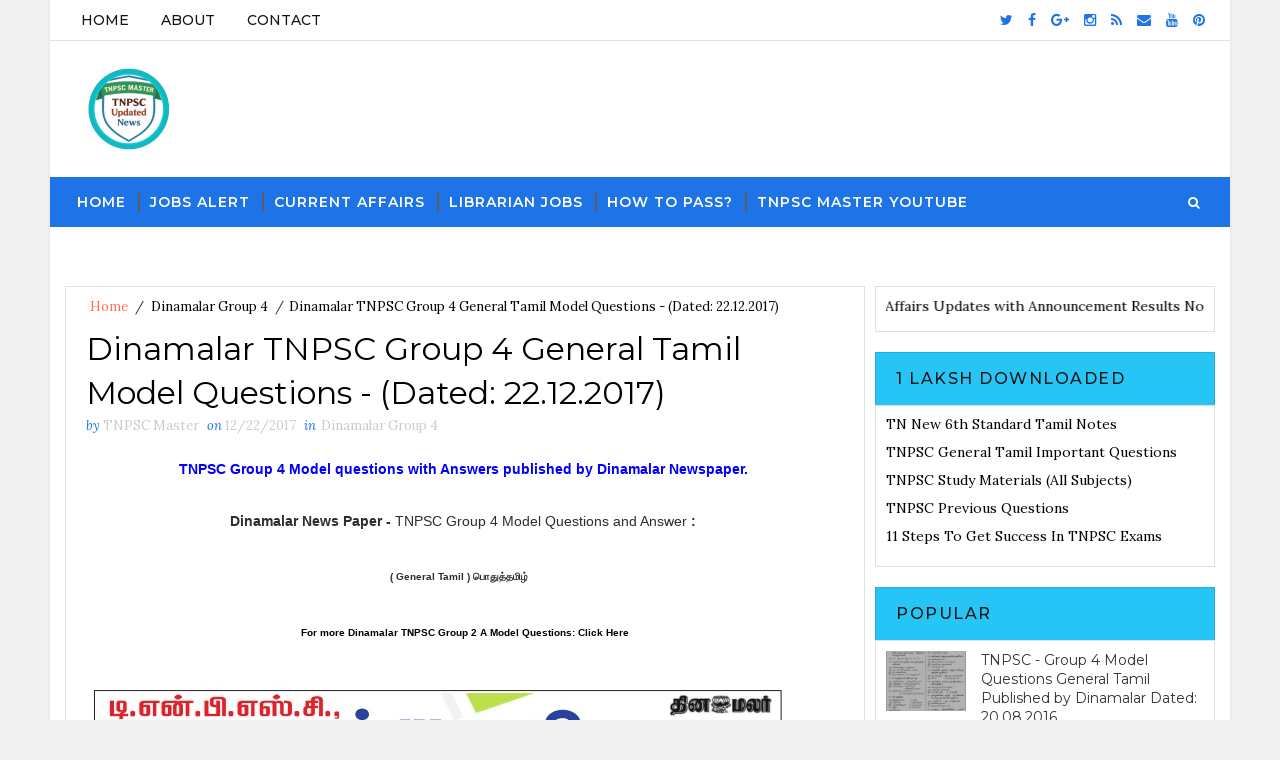

--- FILE ---
content_type: text/html; charset=utf-8
request_url: https://www.google.com/recaptcha/api2/aframe
body_size: 269
content:
<!DOCTYPE HTML><html><head><meta http-equiv="content-type" content="text/html; charset=UTF-8"></head><body><script nonce="Bt8954xwm9V-H26KDUKCEQ">/** Anti-fraud and anti-abuse applications only. See google.com/recaptcha */ try{var clients={'sodar':'https://pagead2.googlesyndication.com/pagead/sodar?'};window.addEventListener("message",function(a){try{if(a.source===window.parent){var b=JSON.parse(a.data);var c=clients[b['id']];if(c){var d=document.createElement('img');d.src=c+b['params']+'&rc='+(localStorage.getItem("rc::a")?sessionStorage.getItem("rc::b"):"");window.document.body.appendChild(d);sessionStorage.setItem("rc::e",parseInt(sessionStorage.getItem("rc::e")||0)+1);localStorage.setItem("rc::h",'1768677887507');}}}catch(b){}});window.parent.postMessage("_grecaptcha_ready", "*");}catch(b){}</script></body></html>

--- FILE ---
content_type: text/javascript; charset=UTF-8
request_url: https://www.tnpscmaster.com/feeds/posts/default/-/Dinamalar%20Group%204?alt=json-in-script&max-results=4&callback=jQuery1110008931799126739493_1768677884364&_=1768677884365
body_size: 4774
content:
// API callback
jQuery1110008931799126739493_1768677884364({"version":"1.0","encoding":"UTF-8","feed":{"xmlns":"http://www.w3.org/2005/Atom","xmlns$openSearch":"http://a9.com/-/spec/opensearchrss/1.0/","xmlns$blogger":"http://schemas.google.com/blogger/2008","xmlns$georss":"http://www.georss.org/georss","xmlns$gd":"http://schemas.google.com/g/2005","xmlns$thr":"http://purl.org/syndication/thread/1.0","id":{"$t":"tag:blogger.com,1999:blog-6447007351754139293"},"updated":{"$t":"2026-01-17T06:28:34.018+05:30"},"category":[{"term":"Jobs Alert"},{"term":"TNPSC"},{"term":"General Knowledge"},{"term":"Current Affairs"},{"term":"General Studies"},{"term":"Tamilnadu Jobs"},{"term":"Group IV"},{"term":"State Govt. Jobs."},{"term":"Dinamani News"},{"term":"Central Govt. Job"},{"term":"VAO"},{"term":"Current Affairs - 2016"},{"term":"Group 2"},{"term":"General Tamil"},{"term":"Current Affairs - 2020"},{"term":"UPSC"},{"term":"Current Affairs Mock Test"},{"term":"Assistant"},{"term":"Group 1"},{"term":"Current Affairs - 2019"},{"term":"Teaching"},{"term":"TET"},{"term":"Current Affairs - 2018"},{"term":"Mock Test"},{"term":"Librarian Vacancy"},{"term":"SSC"},{"term":"Current Affairs - 2017"},{"term":"PAPER - I"},{"term":"TRB"},{"term":"Civics"},{"term":"Anna University Jobs"},{"term":"History"},{"term":"dinamalar News"},{"term":"Admission"},{"term":"Science"},{"term":"Dinamalar Group 4"},{"term":"Indian Constitutions"},{"term":"Officers"},{"term":"Library Science Quiz"},{"term":"Dinamalar Group 2"},{"term":"Librarian Jobs"},{"term":"RRB"},{"term":"Mathematics"},{"term":"Library and Information Science Paper II"},{"term":"Online Quiz"},{"term":"Dinamani GT"},{"term":"Computer Science Quiz"},{"term":"Project Assistant"},{"term":"TNPSC Jobs"},{"term":"TNPSC Result"},{"term":"Dinaethal TNPSC"},{"term":"History Quiz"},{"term":"Dinamalar TNPSC Group 2 A Model Questions"},{"term":"General English"},{"term":"Research Methodology"},{"term":"Technician"},{"term":"NEET 2017 Model Questions"},{"term":"Police Model Questions"},{"term":"Free Coaching Class"},{"term":"TNTET - Dinamalar"},{"term":"Dinakaran Group 4"},{"term":"Geography"},{"term":"Current Affairs - 2015"},{"term":"TN Police Model Questions"},{"term":"6th Standard"},{"term":"Current Affairs in English"},{"term":"Answer Key"},{"term":"Managers"},{"term":"General News"},{"term":"Library and Information Science"},{"term":"Computer Science"},{"term":"Teaching Aptitude"},{"term":"RESULT"},{"term":"10th Standard"},{"term":"Computer Science PAPER - III"},{"term":"History Paper II"},{"term":"Clerk"},{"term":"Results"},{"term":"6th Tamil"},{"term":"Engineers"},{"term":"Social Science"},{"term":"Dinathanthi News"},{"term":"RRB Model Question"},{"term":"Railway Jobs"},{"term":"9th Standard"},{"term":"Hall Ticket"},{"term":"UGC NET"},{"term":"Group 2 A"},{"term":"6th Social Science"},{"term":"Research Assistant"},{"term":"6th Standard Science"},{"term":"Computer Science PAPER - II"},{"term":"Current Affairs - 2022"},{"term":"Current Affairs - June 2016"},{"term":"Office Assistant"},{"term":"tnpsc group IV"},{"term":"Driver"},{"term":"Library and Information Science Paper III"},{"term":"10th Social Science"},{"term":"Aavin Jobs"},{"term":"Economics"},{"term":"Exam Tips"},{"term":"PAPER - II"},{"term":"Scientist"},{"term":"10th Science"},{"term":"Accountant"},{"term":"Bank Exam"},{"term":"General Science Mock Test"},{"term":"Life Science Quiz"},{"term":"TN Aided School Jobs"},{"term":"TNPSC Trics"},{"term":"TNTET"},{"term":"Trainee Jobs"},{"term":"UGC-NET QUIZ"},{"term":"7th Standard"},{"term":"9th Science"},{"term":"Bank Jobs"},{"term":"Dinamani Group 2"},{"term":"Nobel Awards"},{"term":"Nurses"},{"term":"STATE GOVT. JOBS"},{"term":"CBSC NET"},{"term":"History Mock Test"},{"term":"PAPER - III"},{"term":"CSIR-NET"},{"term":"Medical Physicist"},{"term":"TNPSC Annual Planner"},{"term":"Typist"},{"term":"8th Standard"},{"term":"Political Science Mock Test"},{"term":"Private Jobs"},{"term":"Stenographer"},{"term":"Current Affairs - May 2016"},{"term":"Economics Paper II"},{"term":"Physics"},{"term":"Political Science Paper II"},{"term":"+2 Result"},{"term":"8th Science"},{"term":"INM"},{"term":"NEET"},{"term":"Online Model Test"},{"term":"Security"},{"term":"TNPSC Previous Question Papers"},{"term":"commerce Quiz"},{"term":"7th Tamil"},{"term":"9th Social Science Mock Test"},{"term":"Attendant"},{"term":"Commerce"},{"term":"Commerce Paper-2"},{"term":"Economics Paper III"},{"term":"Free download"},{"term":"History Paper III"},{"term":"Indian National Movement"},{"term":"NCERT Text Book"},{"term":"Political Science Paper III"},{"term":"Reasoning Solved Paper - I"},{"term":"TNPSC Group 2 A"},{"term":"What Today"},{"term":"Adult Education Paper II"},{"term":"Adult Education Paper III"},{"term":"Dinamani Group 4 Model Questions"},{"term":"General Tamil Quiz"},{"term":"Home Science Paper II"},{"term":"Kerala Jobs"},{"term":"Labour Welfare Paper III"},{"term":"Police"},{"term":"Professional Assistant"},{"term":"Psychology Paper II"},{"term":"Sociology Paper - II"},{"term":"Sociology Quiz"},{"term":"UGC NET Result"},{"term":"11th Standard"},{"term":"8th Tamil"},{"term":"Anthropology Paper II"},{"term":"Anthropology Paper III"},{"term":"Arab Culture and Islamic Studies Paper II"},{"term":"Arab Culture and Islamic Studies Paper III"},{"term":"Archaeology Paper II"},{"term":"Archaeology Paper III"},{"term":"Biology"},{"term":"Civic"},{"term":"Comparative Literature Paper II"},{"term":"Comparative Literature Paper III"},{"term":"Comparative Study of Religions Paper II"},{"term":"Comparative Study of Religions Paper III"},{"term":"Criminology Paper II"},{"term":"Criminology Paper III"},{"term":"Current Affairs - April 2016"},{"term":"Defence and Strategic Studies Paper II"},{"term":"Defence and Strategic Studies Paper III"},{"term":"Education Paper - II"},{"term":"Education Paper - III"},{"term":"English Paper - II"},{"term":"English Paper - III"},{"term":"Environmental Sciences Paper - II"},{"term":"Environmental Sciences Paper - III"},{"term":"Forensic Science Paper II"},{"term":"Forensic Science Paper III"},{"term":"Geography Paper II"},{"term":"Geography Paper III"},{"term":"Home Science Paper III"},{"term":"Human Rights and Duties Paper II"},{"term":"Human Rights and Duties Paper III"},{"term":"ISRO Jobs"},{"term":"Indian Culture Paper - II"},{"term":"Indian Culture Paper - III"},{"term":"International and Area Studies Paper II"},{"term":"International and Area Studies Paper III"},{"term":"Labour Welfare Paper II"},{"term":"Law Paper - II"},{"term":"Law Paper - III"},{"term":"Management Paper - II"},{"term":"Management Paper - III"},{"term":"Mass Communication Paper II"},{"term":"Mass Communication Paper III"},{"term":"Museology and Conservation Paper II"},{"term":"Museology and Conservation Paper III"},{"term":"Music Paper II"},{"term":"Music Paper III"},{"term":"Performing Arts Paper II"},{"term":"Performing Arts Paper III"},{"term":"Philosophy Paper II"},{"term":"Philosophy Paper III"},{"term":"Physical Education Paper - II"},{"term":"Physical Education Paper - III"},{"term":"Political Science Quiz"},{"term":"Politics"},{"term":"Population Studies Paper II"},{"term":"Population Studies Paper III"},{"term":"Psychology Paper III"},{"term":"Public Administration Paper - II"},{"term":"Public Administration Paper - III"},{"term":"Social Medicine and Community Health Paper II"},{"term":"Social Medicine and Community Health Paper III"},{"term":"Social Work Paper - II"},{"term":"Social Work Paper - III"},{"term":"Sociology Paper - III"},{"term":"TNPSC Old Questions"},{"term":"TNPSC Syllabus"},{"term":"Tamilnadu"},{"term":"Text Books"},{"term":"Tourism Administration and Management Paper II"},{"term":"Tourism Administration and Management Paper III"},{"term":"UGC NET Exam News"},{"term":"Visual Arts Paper II"},{"term":"Visual Arts Paper III"},{"term":"Women Studies Paper II"},{"term":"Women Studies Paper III"},{"term":"10th Result"},{"term":"10th Tamil"},{"term":"12th Standard"},{"term":"Administrator"},{"term":"Anthropology  Quiz"},{"term":"Commerce Paper-3"},{"term":"Constable"},{"term":"Current Affairs - March 2016"},{"term":"Current Affairs - November-2015"},{"term":"Current Affairs - September"},{"term":"Current Affairs English January 2019"},{"term":"Folk Literature Paper II"},{"term":"Folk Literature Paper III"},{"term":"Geography Mock Test"},{"term":"Inspector"},{"term":"Librarian Private Jobs"},{"term":"Linguistics Paper II"},{"term":"Linguistics Paper III"},{"term":"News Clipping"},{"term":"TN TET"},{"term":"TNPSC News"},{"term":"Tribal and Regional Language  Paper II"},{"term":"12th Result"},{"term":"7th Science"},{"term":"9th Social Science"},{"term":"9th Tamil"},{"term":"B.Ed Admission"},{"term":"Chemistry"},{"term":"Current Affairs - 2021"},{"term":"Current Affairs - 2024"},{"term":"Current Affairs English"},{"term":"Dinathanthi Group  4"},{"term":"Geography Quiz"},{"term":"Group-I"},{"term":"Jailor Model Questions"},{"term":"Lab Assistant Model Questions"},{"term":"NIOS - Political Science"},{"term":"New Delhi Jobs"},{"term":"Social Work Quiz"},{"term":"Success Tips"},{"term":"TNPSC Departmental Exam"},{"term":"TNSET"},{"term":"TRB Annual Planner"},{"term":"Tribal and Regional Language  Paper III"},{"term":"tnpsc old questions mcq"},{"term":"11th Tamil"},{"term":"6th Standard History"},{"term":"7th Tamil Mock Test"},{"term":"9th standard Tamil Quiz"},{"term":"CSIR-NET - Chemistry"},{"term":"Current Affairs - 2023"},{"term":"Current Affairs - December-2015"},{"term":"Foreign Jobs"},{"term":"Latest News"},{"term":"Paper I"},{"term":"Physics Paper II"},{"term":"Question Bank"},{"term":"Syllabus"},{"term":"TNPSC Cut-off Marks"},{"term":"TNPSC Language Test"},{"term":"TNPSC Previous Question Paper"},{"term":"Tamil Nadu GK"},{"term":"Telangana Jobs"},{"term":"VAO Exam Tricks"},{"term":"12th Revaluation"},{"term":"7th Social Science"},{"term":"Admission Military College"},{"term":"CTET"},{"term":"Coaching Class"},{"term":"Computer Science Video"},{"term":"Current Affairs - 2025"},{"term":"Current Affairs - GK Video"},{"term":"Current Affairs - January 2016"},{"term":"Group 8"},{"term":"Karnataka Jobs"},{"term":"Mathematics Paper II"},{"term":"Model Test for PAPER - I"},{"term":"NEET Exam"},{"term":"October-2015"},{"term":"Paper II"},{"term":"Pharmacist"},{"term":"Police Constable Questions"},{"term":"SSC Annual Planner"},{"term":"SSLC Tamil"},{"term":"TN PSC Jobs"},{"term":"TN Police Original Questions"},{"term":"TNPSC - Synonyms"},{"term":"TNPSC Previous Questions Quiz"},{"term":"TNPSC Question Bank"},{"term":"TNPSC youtube Video"},{"term":"Tamil Paper II"},{"term":"The Hindu Group 4 Model Question"},{"term":"UGC NET Exam"},{"term":"UGC NET Syllabus"},{"term":"Who's Who"},{"term":"gk"},{"term":"10th Revaluation"},{"term":"8th Standard Tamil"},{"term":"About NTA"},{"term":"Andhra Pradesh Jobs"},{"term":"Antonyms"},{"term":"Assistant Jailor Exams"},{"term":"Block Health Statistician"},{"term":"CESE"},{"term":"CMAT \u0026 GPAT"},{"term":"CSIR-NET - Physics"},{"term":"Civil Engineer Mock Test"},{"term":"Computer Science Paper II"},{"term":"Counselling"},{"term":"Current Affairs - Augst 2016"},{"term":"Current Affairs - February 2016"},{"term":"Current Affairs - January 2019"},{"term":"Current Affairs January 2019"},{"term":"Dinamalar Group 4 2019"},{"term":"Disclaimer"},{"term":"General Knowledge Mock Test"},{"term":"Geology"},{"term":"Group VIII"},{"term":"Group-II"},{"term":"ITI Jobs"},{"term":"Interview Questions"},{"term":"JEE Exam"},{"term":"January Current Affairs - 2016"},{"term":"KVS Teaching"},{"term":"LIS Questions"},{"term":"Legal  Jobs"},{"term":"Library Science Paper II"},{"term":"Life Science"},{"term":"Life Science Paper II"},{"term":"Match the following Words"},{"term":"Mathematics Quiz"},{"term":"Mode of UGC  NET Exam"},{"term":"NTA NET Exam Paper I"},{"term":"November-2015"},{"term":"Online Test"},{"term":"Political Science"},{"term":"Politicsa"},{"term":"Reasoning and Logical Reasoning"},{"term":"Scholarship"},{"term":"South India Govt. Jobs"},{"term":"Statistician"},{"term":"TN EB Assessor Exam Model Questions"},{"term":"TN SET Exam Questions"},{"term":"TNPSC EO Exam"},{"term":"TNPSC Librarian Previous Questions"},{"term":"TNPSC group 4 general Tamil"},{"term":"TNTET Previous Questions"},{"term":"TNUSRB Questions"},{"term":"TRB QUESTIONS"},{"term":"Tamil"},{"term":"UGC NET Exam Syllabus International and Area Studies"},{"term":"UGC NET Exam Syllabus Paper I"},{"term":"UGC NET Exam Women Studies Syllabus"},{"term":"UGC NET Notifications"},{"term":"UGC NET Syllabus for Computer Science Paper II"},{"term":"UGC NET Syllabus for Criminology"},{"term":"UGC NEt Answer Keys"},{"term":"UGC-NET Exam Date"},{"term":"UPSC Annual Planner"},{"term":"UPSC Old Questions"},{"term":"United Nations"},{"term":"centr"},{"term":"general Tamil questions"}],"title":{"type":"text","$t":"TNPSC Master"},"subtitle":{"type":"html","$t":""},"link":[{"rel":"http://schemas.google.com/g/2005#feed","type":"application/atom+xml","href":"https:\/\/www.tnpscmaster.com\/feeds\/posts\/default"},{"rel":"self","type":"application/atom+xml","href":"https:\/\/www.blogger.com\/feeds\/6447007351754139293\/posts\/default\/-\/Dinamalar+Group+4?alt=json-in-script\u0026max-results=4"},{"rel":"alternate","type":"text/html","href":"https:\/\/www.tnpscmaster.com\/search\/label\/Dinamalar%20Group%204"},{"rel":"hub","href":"http://pubsubhubbub.appspot.com/"},{"rel":"next","type":"application/atom+xml","href":"https:\/\/www.blogger.com\/feeds\/6447007351754139293\/posts\/default\/-\/Dinamalar+Group+4\/-\/Dinamalar+Group+4?alt=json-in-script\u0026start-index=5\u0026max-results=4"}],"author":[{"name":{"$t":"TNPSC Master"},"uri":{"$t":"http:\/\/www.blogger.com\/profile\/12611589878759084407"},"email":{"$t":"noreply@blogger.com"},"gd$image":{"rel":"http://schemas.google.com/g/2005#thumbnail","width":"16","height":"16","src":"https:\/\/img1.blogblog.com\/img\/b16-rounded.gif"}}],"generator":{"version":"7.00","uri":"http://www.blogger.com","$t":"Blogger"},"openSearch$totalResults":{"$t":"96"},"openSearch$startIndex":{"$t":"1"},"openSearch$itemsPerPage":{"$t":"4"},"entry":[{"id":{"$t":"tag:blogger.com,1999:blog-6447007351754139293.post-2678237605780894543"},"published":{"$t":"2022-05-05T22:07:00.005+05:30"},"updated":{"$t":"2022-05-05T22:07:40.496+05:30"},"category":[{"scheme":"http://www.blogger.com/atom/ns#","term":"Dinamalar Group 4"},{"scheme":"http://www.blogger.com/atom/ns#","term":"Exam Tips"}],"title":{"type":"text","$t":"How to prepare TNPSC Group 4 exam? Dinamalar Tips"},"summary":{"type":"text","$t":"\u0026nbsp;How to prepare TNPSC Group 4 exam? Dinamalar TipsCourtesy: Dinamalar"},"link":[{"rel":"replies","type":"application/atom+xml","href":"https:\/\/www.tnpscmaster.com\/feeds\/2678237605780894543\/comments\/default","title":"Post Comments"},{"rel":"replies","type":"text/html","href":"https:\/\/www.blogger.com\/comment\/fullpage\/post\/6447007351754139293\/2678237605780894543?isPopup=true","title":"0 Comments"},{"rel":"edit","type":"application/atom+xml","href":"https:\/\/www.blogger.com\/feeds\/6447007351754139293\/posts\/default\/2678237605780894543"},{"rel":"self","type":"application/atom+xml","href":"https:\/\/www.blogger.com\/feeds\/6447007351754139293\/posts\/default\/2678237605780894543"},{"rel":"alternate","type":"text/html","href":"https:\/\/www.tnpscmaster.com\/2022\/05\/how-to-prepare-tnpsc-group-4-exam.html","title":"How to prepare TNPSC Group 4 exam? Dinamalar Tips"}],"author":[{"name":{"$t":"TNPSC Master"},"uri":{"$t":"http:\/\/www.blogger.com\/profile\/12611589878759084407"},"email":{"$t":"noreply@blogger.com"},"gd$image":{"rel":"http://schemas.google.com/g/2005#thumbnail","width":"16","height":"16","src":"https:\/\/img1.blogblog.com\/img\/b16-rounded.gif"}}],"media$thumbnail":{"xmlns$media":"http://search.yahoo.com/mrss/","url":"https:\/\/blogger.googleusercontent.com\/img\/b\/R29vZ2xl\/AVvXsEi1j-cGrzH2W1znHGEuzPkfDiI_pKMQzI4BL2osRMd8eNv_X0dcgx1zEgqER8ItqQWAMHsrP6nY_IrCbBT3kdLl9sJWamqOP6x8fwmVjZGlf96Mu_WEpdsewWAAdTKN6DuGp15fmnp3cQEhbu4HAW31p8X6DZ_eYMM7MNBrNj_WfX9-ru6RfHAU9Xnx\/s72-w484-h640-c\/how%20to%20prepare.jpg","height":"72","width":"72"},"thr$total":{"$t":"0"}},{"id":{"$t":"tag:blogger.com,1999:blog-6447007351754139293.post-1692646361240656500"},"published":{"$t":"2022-05-05T22:00:00.002+05:30"},"updated":{"$t":"2022-05-05T22:00:17.359+05:30"},"category":[{"scheme":"http://www.blogger.com/atom/ns#","term":"Dinamalar Group 4"}],"title":{"type":"text","$t":"TNPSC Group 4 General Tamil Model Questions Published by Dinamalar "},"summary":{"type":"text","$t":"\u0026nbsp;TNPSC Group 4 General Tamil Model Questions Published by Dinamalar\u0026nbsp;Courtesy: Dinamalar"},"link":[{"rel":"replies","type":"application/atom+xml","href":"https:\/\/www.tnpscmaster.com\/feeds\/1692646361240656500\/comments\/default","title":"Post Comments"},{"rel":"replies","type":"text/html","href":"https:\/\/www.blogger.com\/comment\/fullpage\/post\/6447007351754139293\/1692646361240656500?isPopup=true","title":"0 Comments"},{"rel":"edit","type":"application/atom+xml","href":"https:\/\/www.blogger.com\/feeds\/6447007351754139293\/posts\/default\/1692646361240656500"},{"rel":"self","type":"application/atom+xml","href":"https:\/\/www.blogger.com\/feeds\/6447007351754139293\/posts\/default\/1692646361240656500"},{"rel":"alternate","type":"text/html","href":"https:\/\/www.tnpscmaster.com\/2022\/05\/tnpsc-group-4-general-tamil-model_0125857089.html","title":"TNPSC Group 4 General Tamil Model Questions Published by Dinamalar "}],"author":[{"name":{"$t":"TNPSC Master"},"uri":{"$t":"http:\/\/www.blogger.com\/profile\/12611589878759084407"},"email":{"$t":"noreply@blogger.com"},"gd$image":{"rel":"http://schemas.google.com/g/2005#thumbnail","width":"16","height":"16","src":"https:\/\/img1.blogblog.com\/img\/b16-rounded.gif"}}],"media$thumbnail":{"xmlns$media":"http://search.yahoo.com/mrss/","url":"https:\/\/blogger.googleusercontent.com\/img\/b\/R29vZ2xl\/AVvXsEiwe4hqr_QDeyglRicYgwo71QHYMT1YIhRaTL-N75ggm4Fc3b8ReylQyLowCMiVogHtWZ2Z_Ris5uvkjrFu0RVPYols4mtqtW1C-YBHLj3a6K5f69zDCPRVMr2By770svhmfaaJ21xjZB-hURYCGS4d9SUBSqkgj2mr539XYM1SQbnACnm_9qVLPFkE\/s72-w474-h640-c\/Dinamalar%2004.05.jpg","height":"72","width":"72"},"thr$total":{"$t":"0"}},{"id":{"$t":"tag:blogger.com,1999:blog-6447007351754139293.post-4143080423417817207"},"published":{"$t":"2022-05-05T20:45:00.005+05:30"},"updated":{"$t":"2022-05-05T20:45:31.909+05:30"},"category":[{"scheme":"http://www.blogger.com/atom/ns#","term":"Dinamalar Group 4"}],"title":{"type":"text","$t":"TNPSC Group 4 General Tamil Model Questions Published by Dinamalar "},"summary":{"type":"text","$t":"\u0026nbsp;TNPSC Group 4 Model Questions Published by Dinamalar\u0026nbsp;Courtesy: Dinamalar"},"link":[{"rel":"replies","type":"application/atom+xml","href":"https:\/\/www.tnpscmaster.com\/feeds\/4143080423417817207\/comments\/default","title":"Post Comments"},{"rel":"replies","type":"text/html","href":"https:\/\/www.blogger.com\/comment\/fullpage\/post\/6447007351754139293\/4143080423417817207?isPopup=true","title":"0 Comments"},{"rel":"edit","type":"application/atom+xml","href":"https:\/\/www.blogger.com\/feeds\/6447007351754139293\/posts\/default\/4143080423417817207"},{"rel":"self","type":"application/atom+xml","href":"https:\/\/www.blogger.com\/feeds\/6447007351754139293\/posts\/default\/4143080423417817207"},{"rel":"alternate","type":"text/html","href":"https:\/\/www.tnpscmaster.com\/2022\/05\/tnpsc-group-4-general-tamil-model.html","title":"TNPSC Group 4 General Tamil Model Questions Published by Dinamalar "}],"author":[{"name":{"$t":"TNPSC Master"},"uri":{"$t":"http:\/\/www.blogger.com\/profile\/12611589878759084407"},"email":{"$t":"noreply@blogger.com"},"gd$image":{"rel":"http://schemas.google.com/g/2005#thumbnail","width":"16","height":"16","src":"https:\/\/img1.blogblog.com\/img\/b16-rounded.gif"}}],"media$thumbnail":{"xmlns$media":"http://search.yahoo.com/mrss/","url":"https:\/\/blogger.googleusercontent.com\/img\/b\/R29vZ2xl\/AVvXsEiTTwfJ2jmtR1Kdq0KFtDMGNCFVbjHGjgplhZiHiJaSfKVZb8xTwUpEccztmrHDIDXx1ejDdS-3qE36RfbZeY2Bzfhmw5ajQQ0dnFkDABgorlNjru4wKkrS4WfkjjuHQMUfaiTV12RYppxXdLbMlSJLPMPHzlCz9Q19Q-3yJzQrGoZhtvG1UhR50Ju6\/s72-c\/Dinamalar%205.jpg","height":"72","width":"72"},"thr$total":{"$t":"0"}},{"id":{"$t":"tag:blogger.com,1999:blog-6447007351754139293.post-906756820473642228"},"published":{"$t":"2019-08-31T06:04:00.000+05:30"},"updated":{"$t":"2019-08-22T22:24:08.451+05:30"},"category":[{"scheme":"http://www.blogger.com/atom/ns#","term":"Dinamalar Group 4"}],"title":{"type":"text","$t":"TNPSC Group 4 Model Questions Download PDF: Dinamalar"},"summary":{"type":"text","$t":"\n\n\n\n\nTNPSC Group 4 தேர்வுக்கான மாதிரி வினா - விடைகள் ஆயக்குடி இலவச பயிற்சி மையத்தால் தயாரிக்கப்பட்டு தினமலர் நாளிதழ் வெளியிடப்பட்டவை. TNPSC Group 4 தேர்வுக்கு மிகவும் பயனுள்ள வினாக்களாகும்.\n\n\nCurrent Affairs\n\n\nTNPSC Group 4 Current Affairs Test -1\n\nTNPSC Group 4 Current Affairs Test -2\n\nTNPSC Group 4 Current Affairs Test -3\n\nTNPSC Group 4 Current Affairs Test -4\n\nTNPSC Group 4 Current Affairs "},"link":[{"rel":"replies","type":"application/atom+xml","href":"https:\/\/www.tnpscmaster.com\/feeds\/906756820473642228\/comments\/default","title":"Post Comments"},{"rel":"replies","type":"text/html","href":"https:\/\/www.blogger.com\/comment\/fullpage\/post\/6447007351754139293\/906756820473642228?isPopup=true","title":"1 Comments"},{"rel":"edit","type":"application/atom+xml","href":"https:\/\/www.blogger.com\/feeds\/6447007351754139293\/posts\/default\/906756820473642228"},{"rel":"self","type":"application/atom+xml","href":"https:\/\/www.blogger.com\/feeds\/6447007351754139293\/posts\/default\/906756820473642228"},{"rel":"alternate","type":"text/html","href":"https:\/\/www.tnpscmaster.com\/2019\/06\/tnpsc-group-4-model-questions-download-pdf-.html","title":"TNPSC Group 4 Model Questions Download PDF: Dinamalar"}],"author":[{"name":{"$t":"TNPSC Master"},"uri":{"$t":"http:\/\/www.blogger.com\/profile\/12611589878759084407"},"email":{"$t":"noreply@blogger.com"},"gd$image":{"rel":"http://schemas.google.com/g/2005#thumbnail","width":"16","height":"16","src":"https:\/\/img1.blogblog.com\/img\/b16-rounded.gif"}}],"media$thumbnail":{"xmlns$media":"http://search.yahoo.com/mrss/","url":"https:\/\/blogger.googleusercontent.com\/img\/b\/R29vZ2xl\/AVvXsEgCYLn9iojB12zNdQrReZL-c6KGt3PfK_A72BB49MuTC0Ybhg_DpabF9KUKGgWXwv_qoVF16dUlbSpwEfg-T3K2w_M3jJGhm6BcybFY5h4uUmHdbbFpRiJUs0k_VXIslvbp3PIfP7q4W4M\/s72-c\/tnm.PNG","height":"72","width":"72"},"thr$total":{"$t":"1"}}]}});

--- FILE ---
content_type: text/javascript; charset=UTF-8
request_url: https://www.tnpscmaster.com/feeds/comments/default?alt=json-in-script&max-results=5&callback=jQuery1110008931799126739493_1768677884360&_=1768677884361
body_size: 1460
content:
// API callback
jQuery1110008931799126739493_1768677884360({"version":"1.0","encoding":"UTF-8","feed":{"xmlns":"http://www.w3.org/2005/Atom","xmlns$openSearch":"http://a9.com/-/spec/opensearchrss/1.0/","xmlns$gd":"http://schemas.google.com/g/2005","id":{"$t":"tag:blogger.com,1999:blog-6447007351754139293.comments"},"updated":{"$t":"2023-07-25T16:21:43.570+05:30"},"title":{"type":"text","$t":"TNPSC Master"},"link":[{"rel":"http://schemas.google.com/g/2005#feed","type":"application/atom+xml","href":"https:\/\/www.tnpscmaster.com\/feeds\/comments\/default"},{"rel":"self","type":"application/atom+xml","href":"https:\/\/www.blogger.com\/feeds\/6447007351754139293\/comments\/default?alt=json-in-script\u0026max-results=5"},{"rel":"alternate","type":"text/html","href":"http:\/\/www.tnpscmaster.com\/"},{"rel":"hub","href":"http://pubsubhubbub.appspot.com/"},{"rel":"next","type":"application/atom+xml","href":"https:\/\/www.blogger.com\/feeds\/6447007351754139293\/comments\/default?alt=json-in-script\u0026start-index=6\u0026max-results=5"}],"author":[{"name":{"$t":"TNPSC Master"},"uri":{"$t":"http:\/\/www.blogger.com\/profile\/12611589878759084407"},"email":{"$t":"noreply@blogger.com"},"gd$image":{"rel":"http://schemas.google.com/g/2005#thumbnail","width":"16","height":"16","src":"https:\/\/img1.blogblog.com\/img\/b16-rounded.gif"}}],"generator":{"version":"7.00","uri":"http://www.blogger.com","$t":"Blogger"},"openSearch$totalResults":{"$t":"197"},"openSearch$startIndex":{"$t":"1"},"openSearch$itemsPerPage":{"$t":"5"},"entry":[{"id":{"$t":"tag:blogger.com,1999:blog-6447007351754139293.post-7969816185469361688"},"published":{"$t":"2018-04-03T15:49:25.155+05:30"},"updated":{"$t":"2018-04-03T15:49:25.155+05:30"},"title":{"type":"text","$t":"any mock test for NET july 2018?"},"summary":{"type":"text","$t":"any mock test for NET july 2018?"},"link":[{"rel":"edit","type":"application/atom+xml","href":"https:\/\/www.blogger.com\/feeds\/6447007351754139293\/6737851227985652896\/comments\/default\/7969816185469361688"},{"rel":"self","type":"application/atom+xml","href":"https:\/\/www.blogger.com\/feeds\/6447007351754139293\/6737851227985652896\/comments\/default\/7969816185469361688"},{"rel":"alternate","type":"text/html","href":"https:\/\/www.tnpscmaster.com\/2017\/09\/ugc-net-history-mock-test-series-1-to-45.html?showComment=1522750765155#c7969816185469361688","title":""}],"author":[{"name":{"$t":"Anonymous"},"email":{"$t":"noreply@blogger.com"},"gd$image":{"rel":"http://schemas.google.com/g/2005#thumbnail","width":"16","height":"16","src":"https:\/\/img1.blogblog.com\/img\/blank.gif"}}],"thr$in-reply-to":{"xmlns$thr":"http://purl.org/syndication/thread/1.0","href":"https:\/\/www.tnpscmaster.com\/2017\/09\/ugc-net-history-mock-test-series-1-to-45.html","ref":"tag:blogger.com,1999:blog-6447007351754139293.post-6737851227985652896","source":"http://www.blogger.com/feeds/6447007351754139293/posts/default/6737851227985652896","type":"text/html"},"gd$extendedProperty":[{"name":"blogger.itemClass","value":"pid-2060642151"},{"name":"blogger.displayTime","value":"4\/03\/2018 03:49:00 pm"}]},{"id":{"$t":"tag:blogger.com,1999:blog-6447007351754139293.post-9073781945802136465"},"published":{"$t":"2017-11-02T17:47:31.330+05:30"},"updated":{"$t":"2017-11-02T17:47:31.330+05:30"},"title":{"type":"text","$t":"Thanks... Can u also upload for paper 2\u0026amp;3"},"summary":{"type":"text","$t":"Thanks... Can u also upload for paper 2\u0026amp;3\u003Cbr\u003E"},"link":[{"rel":"edit","type":"application/atom+xml","href":"https:\/\/www.blogger.com\/feeds\/6447007351754139293\/3714710868996749458\/comments\/default\/9073781945802136465"},{"rel":"self","type":"application/atom+xml","href":"https:\/\/www.blogger.com\/feeds\/6447007351754139293\/3714710868996749458\/comments\/default\/9073781945802136465"},{"rel":"alternate","type":"text/html","href":"https:\/\/www.tnpscmaster.com\/2018\/06\/ugc-net-solved-paper-1-model-test-july_28.html?showComment=1509625051330#c9073781945802136465","title":""}],"author":[{"name":{"$t":"Unknown"},"uri":{"$t":"https:\/\/www.blogger.com\/profile\/00462969579481909717"},"email":{"$t":"noreply@blogger.com"},"gd$image":{"rel":"http://schemas.google.com/g/2005#thumbnail","width":"16","height":"16","src":"https:\/\/img1.blogblog.com\/img\/blank.gif"}}],"thr$in-reply-to":{"xmlns$thr":"http://purl.org/syndication/thread/1.0","href":"https:\/\/www.tnpscmaster.com\/2018\/06\/ugc-net-solved-paper-1-model-test-july_28.html","ref":"tag:blogger.com,1999:blog-6447007351754139293.post-3714710868996749458","source":"http://www.blogger.com/feeds/6447007351754139293/posts/default/3714710868996749458","type":"text/html"},"gd$extendedProperty":[{"name":"blogger.itemClass","value":"pid-2060642151"},{"name":"blogger.displayTime","value":"11\/02\/2017 05:47:00 pm"}]},{"id":{"$t":"tag:blogger.com,1999:blog-6447007351754139293.post-1839399381347140894"},"published":{"$t":"2017-11-02T13:50:34.874+05:30"},"updated":{"$t":"2017-11-02T13:50:34.874+05:30"},"title":{"type":"text","$t":"Thanks very useful"},"summary":{"type":"text","$t":"Thanks very useful\u003Cbr\u003E"},"link":[{"rel":"edit","type":"application/atom+xml","href":"https:\/\/www.blogger.com\/feeds\/6447007351754139293\/3714710868996749458\/comments\/default\/1839399381347140894"},{"rel":"self","type":"application/atom+xml","href":"https:\/\/www.blogger.com\/feeds\/6447007351754139293\/3714710868996749458\/comments\/default\/1839399381347140894"},{"rel":"alternate","type":"text/html","href":"https:\/\/www.tnpscmaster.com\/2018\/06\/ugc-net-solved-paper-1-model-test-july_28.html?showComment=1509610834874#c1839399381347140894","title":""}],"author":[{"name":{"$t":"Unknown"},"uri":{"$t":"https:\/\/www.blogger.com\/profile\/15204450623043041165"},"email":{"$t":"noreply@blogger.com"},"gd$image":{"rel":"http://schemas.google.com/g/2005#thumbnail","width":"16","height":"16","src":"https:\/\/img1.blogblog.com\/img\/blank.gif"}}],"thr$in-reply-to":{"xmlns$thr":"http://purl.org/syndication/thread/1.0","href":"https:\/\/www.tnpscmaster.com\/2018\/06\/ugc-net-solved-paper-1-model-test-july_28.html","ref":"tag:blogger.com,1999:blog-6447007351754139293.post-3714710868996749458","source":"http://www.blogger.com/feeds/6447007351754139293/posts/default/3714710868996749458","type":"text/html"},"gd$extendedProperty":[{"name":"blogger.itemClass","value":"pid-2060642151"},{"name":"blogger.displayTime","value":"11\/02\/2017 01:50:00 pm"}]},{"id":{"$t":"tag:blogger.com,1999:blog-6447007351754139293.post-5361188606981453287"},"published":{"$t":"2017-11-01T19:07:55.506+05:30"},"updated":{"$t":"2017-11-01T19:07:55.506+05:30"},"title":{"type":"text","$t":"very useful and helpful"},"summary":{"type":"text","$t":"very useful and helpful"},"link":[{"rel":"edit","type":"application/atom+xml","href":"https:\/\/www.blogger.com\/feeds\/6447007351754139293\/3714710868996749458\/comments\/default\/5361188606981453287"},{"rel":"self","type":"application/atom+xml","href":"https:\/\/www.blogger.com\/feeds\/6447007351754139293\/3714710868996749458\/comments\/default\/5361188606981453287"},{"rel":"alternate","type":"text/html","href":"https:\/\/www.tnpscmaster.com\/2018\/06\/ugc-net-solved-paper-1-model-test-july_28.html?showComment=1509543475506#c5361188606981453287","title":""}],"author":[{"name":{"$t":"kvm vikas"},"uri":{"$t":"https:\/\/www.blogger.com\/profile\/13264380816621316090"},"email":{"$t":"noreply@blogger.com"},"gd$image":{"rel":"http://schemas.google.com/g/2005#thumbnail","width":"16","height":"16","src":"https:\/\/img1.blogblog.com\/img\/blank.gif"}}],"thr$in-reply-to":{"xmlns$thr":"http://purl.org/syndication/thread/1.0","href":"https:\/\/www.tnpscmaster.com\/2018\/06\/ugc-net-solved-paper-1-model-test-july_28.html","ref":"tag:blogger.com,1999:blog-6447007351754139293.post-3714710868996749458","source":"http://www.blogger.com/feeds/6447007351754139293/posts/default/3714710868996749458","type":"text/html"},"gd$extendedProperty":[{"name":"blogger.itemClass","value":"pid-2060642151"},{"name":"blogger.displayTime","value":"11\/01\/2017 07:07:00 pm"}]},{"id":{"$t":"tag:blogger.com,1999:blog-6447007351754139293.post-5269194349147049690"},"published":{"$t":"2017-10-06T14:43:33.825+05:30"},"updated":{"$t":"2017-10-06T14:43:33.825+05:30"},"title":{"type":"text","$t":"Welcome, We will upload Soon for Social Work and a..."},"summary":{"type":"text","$t":"Welcome, We will upload Soon for Social Work and all Subjects\u003Cbr\u003E"},"link":[{"rel":"edit","type":"application/atom+xml","href":"https:\/\/www.blogger.com\/feeds\/6447007351754139293\/7997918487281730129\/comments\/default\/5269194349147049690"},{"rel":"self","type":"application/atom+xml","href":"https:\/\/www.blogger.com\/feeds\/6447007351754139293\/7997918487281730129\/comments\/default\/5269194349147049690"},{"rel":"alternate","type":"text/html","href":"https:\/\/www.tnpscmaster.com\/2019\/05\/ugc-net-paper-2-for-all-subjects.html?showComment=1507281213825#c5269194349147049690","title":""},{"rel":"related","type":"application/atom+xml","href":"https:\/\/www.blogger.com\/feeds\/6447007351754139293\/7997918487281730129\/comments\/default\/4371501345542298562"}],"author":[{"name":{"$t":"TNPSC Master"},"uri":{"$t":"https:\/\/www.blogger.com\/profile\/12611589878759084407"},"email":{"$t":"noreply@blogger.com"},"gd$image":{"rel":"http://schemas.google.com/g/2005#thumbnail","width":"16","height":"16","src":"https:\/\/img1.blogblog.com\/img\/blank.gif"}}],"thr$in-reply-to":{"xmlns$thr":"http://purl.org/syndication/thread/1.0","href":"https:\/\/www.tnpscmaster.com\/2019\/05\/ugc-net-paper-2-for-all-subjects.html","ref":"tag:blogger.com,1999:blog-6447007351754139293.post-7997918487281730129","source":"http://www.blogger.com/feeds/6447007351754139293/posts/default/7997918487281730129","type":"text/html"},"gd$extendedProperty":[{"name":"blogger.itemClass","value":"pid-2060642151"},{"name":"blogger.displayTime","value":"10\/06\/2017 02:43:00 pm"}]}]}});

--- FILE ---
content_type: text/javascript; charset=UTF-8
request_url: https://www.tnpscmaster.com/feeds/posts/default?alt=json-in-script&max-results=4&callback=jQuery1110008931799126739493_1768677884362&_=1768677884363
body_size: 4697
content:
// API callback
jQuery1110008931799126739493_1768677884362({"version":"1.0","encoding":"UTF-8","feed":{"xmlns":"http://www.w3.org/2005/Atom","xmlns$openSearch":"http://a9.com/-/spec/opensearchrss/1.0/","xmlns$blogger":"http://schemas.google.com/blogger/2008","xmlns$georss":"http://www.georss.org/georss","xmlns$gd":"http://schemas.google.com/g/2005","xmlns$thr":"http://purl.org/syndication/thread/1.0","id":{"$t":"tag:blogger.com,1999:blog-6447007351754139293"},"updated":{"$t":"2026-01-17T06:28:34.018+05:30"},"category":[{"term":"Jobs Alert"},{"term":"TNPSC"},{"term":"General Knowledge"},{"term":"Current Affairs"},{"term":"General Studies"},{"term":"Tamilnadu Jobs"},{"term":"Group IV"},{"term":"State Govt. Jobs."},{"term":"Dinamani News"},{"term":"Central Govt. Job"},{"term":"VAO"},{"term":"Current Affairs - 2016"},{"term":"Group 2"},{"term":"General Tamil"},{"term":"Current Affairs - 2020"},{"term":"UPSC"},{"term":"Current Affairs Mock Test"},{"term":"Assistant"},{"term":"Group 1"},{"term":"Current Affairs - 2019"},{"term":"Teaching"},{"term":"TET"},{"term":"Current Affairs - 2018"},{"term":"Mock Test"},{"term":"Librarian Vacancy"},{"term":"SSC"},{"term":"Current Affairs - 2017"},{"term":"PAPER - I"},{"term":"TRB"},{"term":"Civics"},{"term":"Anna University Jobs"},{"term":"History"},{"term":"dinamalar News"},{"term":"Admission"},{"term":"Science"},{"term":"Dinamalar Group 4"},{"term":"Indian Constitutions"},{"term":"Officers"},{"term":"Library Science Quiz"},{"term":"Dinamalar Group 2"},{"term":"Librarian Jobs"},{"term":"RRB"},{"term":"Mathematics"},{"term":"Library and Information Science Paper II"},{"term":"Online Quiz"},{"term":"Dinamani GT"},{"term":"Computer Science Quiz"},{"term":"Project Assistant"},{"term":"TNPSC Jobs"},{"term":"TNPSC Result"},{"term":"Dinaethal TNPSC"},{"term":"History Quiz"},{"term":"Dinamalar TNPSC Group 2 A Model Questions"},{"term":"General English"},{"term":"Research Methodology"},{"term":"Technician"},{"term":"NEET 2017 Model Questions"},{"term":"Police Model Questions"},{"term":"Free Coaching Class"},{"term":"TNTET - Dinamalar"},{"term":"Dinakaran Group 4"},{"term":"Geography"},{"term":"Current Affairs - 2015"},{"term":"TN Police Model Questions"},{"term":"6th Standard"},{"term":"Current Affairs in English"},{"term":"Answer Key"},{"term":"Managers"},{"term":"General News"},{"term":"Library and Information Science"},{"term":"Computer Science"},{"term":"Teaching Aptitude"},{"term":"RESULT"},{"term":"10th Standard"},{"term":"Computer Science PAPER - III"},{"term":"History Paper II"},{"term":"Clerk"},{"term":"Results"},{"term":"6th Tamil"},{"term":"Engineers"},{"term":"Social Science"},{"term":"Dinathanthi News"},{"term":"RRB Model Question"},{"term":"Railway Jobs"},{"term":"9th Standard"},{"term":"Hall Ticket"},{"term":"UGC NET"},{"term":"Group 2 A"},{"term":"6th Social Science"},{"term":"Research Assistant"},{"term":"6th Standard Science"},{"term":"Computer Science PAPER - II"},{"term":"Current Affairs - 2022"},{"term":"Current Affairs - June 2016"},{"term":"Office Assistant"},{"term":"tnpsc group IV"},{"term":"Driver"},{"term":"Library and Information Science Paper III"},{"term":"10th Social Science"},{"term":"Aavin Jobs"},{"term":"Economics"},{"term":"Exam Tips"},{"term":"PAPER - II"},{"term":"Scientist"},{"term":"10th Science"},{"term":"Accountant"},{"term":"Bank Exam"},{"term":"General Science Mock Test"},{"term":"Life Science Quiz"},{"term":"TN Aided School Jobs"},{"term":"TNPSC Trics"},{"term":"TNTET"},{"term":"Trainee Jobs"},{"term":"UGC-NET QUIZ"},{"term":"7th Standard"},{"term":"9th Science"},{"term":"Bank Jobs"},{"term":"Dinamani Group 2"},{"term":"Nobel Awards"},{"term":"Nurses"},{"term":"STATE GOVT. JOBS"},{"term":"CBSC NET"},{"term":"History Mock Test"},{"term":"PAPER - III"},{"term":"CSIR-NET"},{"term":"Medical Physicist"},{"term":"TNPSC Annual Planner"},{"term":"Typist"},{"term":"8th Standard"},{"term":"Political Science Mock Test"},{"term":"Private Jobs"},{"term":"Stenographer"},{"term":"Current Affairs - May 2016"},{"term":"Economics Paper II"},{"term":"Physics"},{"term":"Political Science Paper II"},{"term":"+2 Result"},{"term":"8th Science"},{"term":"INM"},{"term":"NEET"},{"term":"Online Model Test"},{"term":"Security"},{"term":"TNPSC Previous Question Papers"},{"term":"commerce Quiz"},{"term":"7th Tamil"},{"term":"9th Social Science Mock Test"},{"term":"Attendant"},{"term":"Commerce"},{"term":"Commerce Paper-2"},{"term":"Economics Paper III"},{"term":"Free download"},{"term":"History Paper III"},{"term":"Indian National Movement"},{"term":"NCERT Text Book"},{"term":"Political Science Paper III"},{"term":"Reasoning Solved Paper - I"},{"term":"TNPSC Group 2 A"},{"term":"What Today"},{"term":"Adult Education Paper II"},{"term":"Adult Education Paper III"},{"term":"Dinamani Group 4 Model Questions"},{"term":"General Tamil Quiz"},{"term":"Home Science Paper II"},{"term":"Kerala Jobs"},{"term":"Labour Welfare Paper III"},{"term":"Police"},{"term":"Professional Assistant"},{"term":"Psychology Paper II"},{"term":"Sociology Paper - II"},{"term":"Sociology Quiz"},{"term":"UGC NET Result"},{"term":"11th Standard"},{"term":"8th Tamil"},{"term":"Anthropology Paper II"},{"term":"Anthropology Paper III"},{"term":"Arab Culture and Islamic Studies Paper II"},{"term":"Arab Culture and Islamic Studies Paper III"},{"term":"Archaeology Paper II"},{"term":"Archaeology Paper III"},{"term":"Biology"},{"term":"Civic"},{"term":"Comparative Literature Paper II"},{"term":"Comparative Literature Paper III"},{"term":"Comparative Study of Religions Paper II"},{"term":"Comparative Study of Religions Paper III"},{"term":"Criminology Paper II"},{"term":"Criminology Paper III"},{"term":"Current Affairs - April 2016"},{"term":"Defence and Strategic Studies Paper II"},{"term":"Defence and Strategic Studies Paper III"},{"term":"Education Paper - II"},{"term":"Education Paper - III"},{"term":"English Paper - II"},{"term":"English Paper - III"},{"term":"Environmental Sciences Paper - II"},{"term":"Environmental Sciences Paper - III"},{"term":"Forensic Science Paper II"},{"term":"Forensic Science Paper III"},{"term":"Geography Paper II"},{"term":"Geography Paper III"},{"term":"Home Science Paper III"},{"term":"Human Rights and Duties Paper II"},{"term":"Human Rights and Duties Paper III"},{"term":"ISRO Jobs"},{"term":"Indian Culture Paper - II"},{"term":"Indian Culture Paper - III"},{"term":"International and Area Studies Paper II"},{"term":"International and Area Studies Paper III"},{"term":"Labour Welfare Paper II"},{"term":"Law Paper - II"},{"term":"Law Paper - III"},{"term":"Management Paper - II"},{"term":"Management Paper - III"},{"term":"Mass Communication Paper II"},{"term":"Mass Communication Paper III"},{"term":"Museology and Conservation Paper II"},{"term":"Museology and Conservation Paper III"},{"term":"Music Paper II"},{"term":"Music Paper III"},{"term":"Performing Arts Paper II"},{"term":"Performing Arts Paper III"},{"term":"Philosophy Paper II"},{"term":"Philosophy Paper III"},{"term":"Physical Education Paper - II"},{"term":"Physical Education Paper - III"},{"term":"Political Science Quiz"},{"term":"Politics"},{"term":"Population Studies Paper II"},{"term":"Population Studies Paper III"},{"term":"Psychology Paper III"},{"term":"Public Administration Paper - II"},{"term":"Public Administration Paper - III"},{"term":"Social Medicine and Community Health Paper II"},{"term":"Social Medicine and Community Health Paper III"},{"term":"Social Work Paper - II"},{"term":"Social Work Paper - III"},{"term":"Sociology Paper - III"},{"term":"TNPSC Old Questions"},{"term":"TNPSC Syllabus"},{"term":"Tamilnadu"},{"term":"Text Books"},{"term":"Tourism Administration and Management Paper II"},{"term":"Tourism Administration and Management Paper III"},{"term":"UGC NET Exam News"},{"term":"Visual Arts Paper II"},{"term":"Visual Arts Paper III"},{"term":"Women Studies Paper II"},{"term":"Women Studies Paper III"},{"term":"10th Result"},{"term":"10th Tamil"},{"term":"12th Standard"},{"term":"Administrator"},{"term":"Anthropology  Quiz"},{"term":"Commerce Paper-3"},{"term":"Constable"},{"term":"Current Affairs - March 2016"},{"term":"Current Affairs - November-2015"},{"term":"Current Affairs - September"},{"term":"Current Affairs English January 2019"},{"term":"Folk Literature Paper II"},{"term":"Folk Literature Paper III"},{"term":"Geography Mock Test"},{"term":"Inspector"},{"term":"Librarian Private Jobs"},{"term":"Linguistics Paper II"},{"term":"Linguistics Paper III"},{"term":"News Clipping"},{"term":"TN TET"},{"term":"TNPSC News"},{"term":"Tribal and Regional Language  Paper II"},{"term":"12th Result"},{"term":"7th Science"},{"term":"9th Social Science"},{"term":"9th Tamil"},{"term":"B.Ed Admission"},{"term":"Chemistry"},{"term":"Current Affairs - 2021"},{"term":"Current Affairs - 2024"},{"term":"Current Affairs English"},{"term":"Dinathanthi Group  4"},{"term":"Geography Quiz"},{"term":"Group-I"},{"term":"Jailor Model Questions"},{"term":"Lab Assistant Model Questions"},{"term":"NIOS - Political Science"},{"term":"New Delhi Jobs"},{"term":"Social Work Quiz"},{"term":"Success Tips"},{"term":"TNPSC Departmental Exam"},{"term":"TNSET"},{"term":"TRB Annual Planner"},{"term":"Tribal and Regional Language  Paper III"},{"term":"tnpsc old questions mcq"},{"term":"11th Tamil"},{"term":"6th Standard History"},{"term":"7th Tamil Mock Test"},{"term":"9th standard Tamil Quiz"},{"term":"CSIR-NET - Chemistry"},{"term":"Current Affairs - 2023"},{"term":"Current Affairs - December-2015"},{"term":"Foreign Jobs"},{"term":"Latest News"},{"term":"Paper I"},{"term":"Physics Paper II"},{"term":"Question Bank"},{"term":"Syllabus"},{"term":"TNPSC Cut-off Marks"},{"term":"TNPSC Language Test"},{"term":"TNPSC Previous Question Paper"},{"term":"Tamil Nadu GK"},{"term":"Telangana Jobs"},{"term":"VAO Exam Tricks"},{"term":"12th Revaluation"},{"term":"7th Social Science"},{"term":"Admission Military College"},{"term":"CTET"},{"term":"Coaching Class"},{"term":"Computer Science Video"},{"term":"Current Affairs - 2025"},{"term":"Current Affairs - GK Video"},{"term":"Current Affairs - January 2016"},{"term":"Group 8"},{"term":"Karnataka Jobs"},{"term":"Mathematics Paper II"},{"term":"Model Test for PAPER - I"},{"term":"NEET Exam"},{"term":"October-2015"},{"term":"Paper II"},{"term":"Pharmacist"},{"term":"Police Constable Questions"},{"term":"SSC Annual Planner"},{"term":"SSLC Tamil"},{"term":"TN PSC Jobs"},{"term":"TN Police Original Questions"},{"term":"TNPSC - Synonyms"},{"term":"TNPSC Previous Questions Quiz"},{"term":"TNPSC Question Bank"},{"term":"TNPSC youtube Video"},{"term":"Tamil Paper II"},{"term":"The Hindu Group 4 Model Question"},{"term":"UGC NET Exam"},{"term":"UGC NET Syllabus"},{"term":"Who's Who"},{"term":"gk"},{"term":"10th Revaluation"},{"term":"8th Standard Tamil"},{"term":"About NTA"},{"term":"Andhra Pradesh Jobs"},{"term":"Antonyms"},{"term":"Assistant Jailor Exams"},{"term":"Block Health Statistician"},{"term":"CESE"},{"term":"CMAT \u0026 GPAT"},{"term":"CSIR-NET - Physics"},{"term":"Civil Engineer Mock Test"},{"term":"Computer Science Paper II"},{"term":"Counselling"},{"term":"Current Affairs - Augst 2016"},{"term":"Current Affairs - February 2016"},{"term":"Current Affairs - January 2019"},{"term":"Current Affairs January 2019"},{"term":"Dinamalar Group 4 2019"},{"term":"Disclaimer"},{"term":"General Knowledge Mock Test"},{"term":"Geology"},{"term":"Group VIII"},{"term":"Group-II"},{"term":"ITI Jobs"},{"term":"Interview Questions"},{"term":"JEE Exam"},{"term":"January Current Affairs - 2016"},{"term":"KVS Teaching"},{"term":"LIS Questions"},{"term":"Legal  Jobs"},{"term":"Library Science Paper II"},{"term":"Life Science"},{"term":"Life Science Paper II"},{"term":"Match the following Words"},{"term":"Mathematics Quiz"},{"term":"Mode of UGC  NET Exam"},{"term":"NTA NET Exam Paper I"},{"term":"November-2015"},{"term":"Online Test"},{"term":"Political Science"},{"term":"Politicsa"},{"term":"Reasoning and Logical Reasoning"},{"term":"Scholarship"},{"term":"South India Govt. Jobs"},{"term":"Statistician"},{"term":"TN EB Assessor Exam Model Questions"},{"term":"TN SET Exam Questions"},{"term":"TNPSC EO Exam"},{"term":"TNPSC Librarian Previous Questions"},{"term":"TNPSC group 4 general Tamil"},{"term":"TNTET Previous Questions"},{"term":"TNUSRB Questions"},{"term":"TRB QUESTIONS"},{"term":"Tamil"},{"term":"UGC NET Exam Syllabus International and Area Studies"},{"term":"UGC NET Exam Syllabus Paper I"},{"term":"UGC NET Exam Women Studies Syllabus"},{"term":"UGC NET Notifications"},{"term":"UGC NET Syllabus for Computer Science Paper II"},{"term":"UGC NET Syllabus for Criminology"},{"term":"UGC NEt Answer Keys"},{"term":"UGC-NET Exam Date"},{"term":"UPSC Annual Planner"},{"term":"UPSC Old Questions"},{"term":"United Nations"},{"term":"centr"},{"term":"general Tamil questions"}],"title":{"type":"text","$t":"TNPSC Master"},"subtitle":{"type":"html","$t":""},"link":[{"rel":"http://schemas.google.com/g/2005#feed","type":"application/atom+xml","href":"https:\/\/www.tnpscmaster.com\/feeds\/posts\/default"},{"rel":"self","type":"application/atom+xml","href":"https:\/\/www.blogger.com\/feeds\/6447007351754139293\/posts\/default?alt=json-in-script\u0026max-results=4"},{"rel":"alternate","type":"text/html","href":"https:\/\/www.tnpscmaster.com\/"},{"rel":"hub","href":"http://pubsubhubbub.appspot.com/"},{"rel":"next","type":"application/atom+xml","href":"https:\/\/www.blogger.com\/feeds\/6447007351754139293\/posts\/default?alt=json-in-script\u0026start-index=5\u0026max-results=4"}],"author":[{"name":{"$t":"TNPSC Master"},"uri":{"$t":"http:\/\/www.blogger.com\/profile\/12611589878759084407"},"email":{"$t":"noreply@blogger.com"},"gd$image":{"rel":"http://schemas.google.com/g/2005#thumbnail","width":"16","height":"16","src":"https:\/\/img1.blogblog.com\/img\/b16-rounded.gif"}}],"generator":{"version":"7.00","uri":"http://www.blogger.com","$t":"Blogger"},"openSearch$totalResults":{"$t":"6699"},"openSearch$startIndex":{"$t":"1"},"openSearch$itemsPerPage":{"$t":"4"},"entry":[{"id":{"$t":"tag:blogger.com,1999:blog-6447007351754139293.post-7540802440193536288"},"published":{"$t":"2025-12-24T08:47:00.006+05:30"},"updated":{"$t":"2025-12-24T08:47:53.509+05:30"},"category":[{"scheme":"http://www.blogger.com/atom/ns#","term":"Bank Jobs"},{"scheme":"http://www.blogger.com/atom/ns#","term":"Central Govt. Job"},{"scheme":"http://www.blogger.com/atom/ns#","term":"Jobs Alert"}],"title":{"type":"text","$t":"NABARD Young Professionals Recruitment 2025 – Apply Online for 44 Posts"},"summary":{"type":"text","$t":"National Bank for Agriculture and Rural Development (NABARD)Head Office: Plot No. C-24, G Block, Bandra Kurla Complex,Post Box No. 8121, Bandra (East), Mumbai – 400 051.\u0026nbsp; \u0026nbsp; \u0026nbsp;\u0026nbsp;\u0026nbsp; \u0026nbsp;\u0026nbsp;\u0026nbsp; \u0026nbsp;National Bank for Agriculture and Rural Development (NABARD),\nan apex development financial institution wholly owned by the Government of India,\nhas invited online "},"link":[{"rel":"replies","type":"application/atom+xml","href":"https:\/\/www.tnpscmaster.com\/feeds\/7540802440193536288\/comments\/default","title":"Post Comments"},{"rel":"replies","type":"text/html","href":"https:\/\/www.blogger.com\/comment\/fullpage\/post\/6447007351754139293\/7540802440193536288?isPopup=true","title":"0 Comments"},{"rel":"edit","type":"application/atom+xml","href":"https:\/\/www.blogger.com\/feeds\/6447007351754139293\/posts\/default\/7540802440193536288"},{"rel":"self","type":"application/atom+xml","href":"https:\/\/www.blogger.com\/feeds\/6447007351754139293\/posts\/default\/7540802440193536288"},{"rel":"alternate","type":"text/html","href":"https:\/\/www.tnpscmaster.com\/2025\/12\/nabard-young-professionals-recruitment-2025.html","title":"NABARD Young Professionals Recruitment 2025 – Apply Online for 44 Posts"}],"author":[{"name":{"$t":"TNPSC Master"},"uri":{"$t":"http:\/\/www.blogger.com\/profile\/12611589878759084407"},"email":{"$t":"noreply@blogger.com"},"gd$image":{"rel":"http://schemas.google.com/g/2005#thumbnail","width":"16","height":"16","src":"https:\/\/img1.blogblog.com\/img\/b16-rounded.gif"}}],"thr$total":{"$t":"0"}},{"id":{"$t":"tag:blogger.com,1999:blog-6447007351754139293.post-2798889941118034291"},"published":{"$t":"2025-12-24T08:36:00.000+05:30"},"updated":{"$t":"2025-12-24T08:36:20.022+05:30"},"category":[{"scheme":"http://www.blogger.com/atom/ns#","term":"Anna University Jobs"},{"scheme":"http://www.blogger.com/atom/ns#","term":"Jobs Alert"},{"scheme":"http://www.blogger.com/atom/ns#","term":"Project Assistant"},{"scheme":"http://www.blogger.com/atom/ns#","term":"State Govt. Jobs."}],"title":{"type":"text","$t":"22 Project Associate,  Assistant  and Project Technician Jobs in Anna University, Last Date to Apply: 31.12.2025"},"summary":{"type":"text","$t":"Anna UniversityCentre for Composite Materials (CCM)Chennai - 600 025.Last Date to Apply:\u0026nbsp;31.12.2025Applications are invited from interested and eligible candidates for various positions towork on the above sanctioned Tamil Nadu Innovative Initiatives (TANII) project.Name of the Post:\u0026nbsp;1. Project\nAssociate I - 07 Posts2.\u0026nbsp;Project\nAssistant\n(PG Intern) - 04\u0026nbsp;Posts\u0026nbsp;3.\u0026nbsp;"},"link":[{"rel":"replies","type":"application/atom+xml","href":"https:\/\/www.tnpscmaster.com\/feeds\/2798889941118034291\/comments\/default","title":"Post Comments"},{"rel":"replies","type":"text/html","href":"https:\/\/www.blogger.com\/comment\/fullpage\/post\/6447007351754139293\/2798889941118034291?isPopup=true","title":"0 Comments"},{"rel":"edit","type":"application/atom+xml","href":"https:\/\/www.blogger.com\/feeds\/6447007351754139293\/posts\/default\/2798889941118034291"},{"rel":"self","type":"application/atom+xml","href":"https:\/\/www.blogger.com\/feeds\/6447007351754139293\/posts\/default\/2798889941118034291"},{"rel":"alternate","type":"text/html","href":"https:\/\/www.tnpscmaster.com\/2025\/12\/project-associate-assistant-jobs-anna-university-2025-.html","title":"22 Project Associate,  Assistant  and Project Technician Jobs in Anna University, Last Date to Apply: 31.12.2025"}],"author":[{"name":{"$t":"TNPSC Master"},"uri":{"$t":"http:\/\/www.blogger.com\/profile\/12611589878759084407"},"email":{"$t":"noreply@blogger.com"},"gd$image":{"rel":"http://schemas.google.com/g/2005#thumbnail","width":"16","height":"16","src":"https:\/\/img1.blogblog.com\/img\/b16-rounded.gif"}}],"media$thumbnail":{"xmlns$media":"http://search.yahoo.com/mrss/","url":"https:\/\/blogger.googleusercontent.com\/img\/b\/R29vZ2xl\/AVvXsEiC-gXIuw4tP0EpxWBYYLBaI85ClcdYa_d-dPg5zuUqisRS4Vpk-1fa3u3P8gWxj129-Pn55xEVKH0IFNWhvEc76MmBbNOBvmi1G9QAMb-V78I4YnB9evFGJY_Ib63But_cjLt2rO8ezkSB\/s72-c\/anna.png","height":"72","width":"72"},"thr$total":{"$t":"0"}},{"id":{"$t":"tag:blogger.com,1999:blog-6447007351754139293.post-2726069699151960012"},"published":{"$t":"2025-12-24T08:15:00.009+05:30"},"updated":{"$t":"2025-12-24T08:21:44.143+05:30"},"category":[{"scheme":"http://www.blogger.com/atom/ns#","term":"Central Govt. Job"},{"scheme":"http://www.blogger.com/atom/ns#","term":"Jobs Alert"},{"scheme":"http://www.blogger.com/atom/ns#","term":"Project Assistant"},{"scheme":"http://www.blogger.com/atom/ns#","term":"Scientist"}],"title":{"type":"text","$t":"University of Hyderabad Project Scientist Recruitment 2025. Salary ₹67,000 per month. Last Date to Apply: 12.01.2026"},"summary":{"type":"text","$t":"University of HyderabadProf. CR Rao RoadGachibowliHyderabad-500046Telangana, India\u0026nbsp;\u0026nbsp; \u0026nbsp;\u0026nbsp;\u0026nbsp; \u0026nbsp;The University of Hyderabad, Centre for Earth, Ocean and Atmospheric Sciences (CEOAS),\ninvites applications from eligible Indian nationals for the post of\nProject Scientist-II on a temporary basis under a\nMonsoon Mission-III (MoES) sponsored research project.\n\nLast Date to Apply"},"link":[{"rel":"replies","type":"application/atom+xml","href":"https:\/\/www.tnpscmaster.com\/feeds\/2726069699151960012\/comments\/default","title":"Post Comments"},{"rel":"replies","type":"text/html","href":"https:\/\/www.blogger.com\/comment\/fullpage\/post\/6447007351754139293\/2726069699151960012?isPopup=true","title":"0 Comments"},{"rel":"edit","type":"application/atom+xml","href":"https:\/\/www.blogger.com\/feeds\/6447007351754139293\/posts\/default\/2726069699151960012"},{"rel":"self","type":"application/atom+xml","href":"https:\/\/www.blogger.com\/feeds\/6447007351754139293\/posts\/default\/2726069699151960012"},{"rel":"alternate","type":"text/html","href":"https:\/\/www.tnpscmaster.com\/2025\/12\/hyderabad-university-project-scientist-ii-recruitment-2025- .html","title":"University of Hyderabad Project Scientist Recruitment 2025. Salary ₹67,000 per month. Last Date to Apply: 12.01.2026"}],"author":[{"name":{"$t":"TNPSC Master"},"uri":{"$t":"http:\/\/www.blogger.com\/profile\/12611589878759084407"},"email":{"$t":"noreply@blogger.com"},"gd$image":{"rel":"http://schemas.google.com/g/2005#thumbnail","width":"16","height":"16","src":"https:\/\/img1.blogblog.com\/img\/b16-rounded.gif"}}],"thr$total":{"$t":"0"}},{"id":{"$t":"tag:blogger.com,1999:blog-6447007351754139293.post-4112139852606055604"},"published":{"$t":"2025-12-24T08:01:00.005+05:30"},"updated":{"$t":"2025-12-24T08:02:15.666+05:30"},"category":[{"scheme":"http://www.blogger.com/atom/ns#","term":"Central Govt. Job"},{"scheme":"http://www.blogger.com/atom/ns#","term":"Jobs Alert"},{"scheme":"http://www.blogger.com/atom/ns#","term":"Project Assistant"}],"title":{"type":"text","$t":"ISRO Project Associate-I Recruitment 2025 – IIITDM Kancheepuram. Last Date to Apply: 31.12.2025"},"summary":{"type":"text","$t":"Indian Institute of Information Technology, Design and Manufacturing (IIITDM)Kancheepuram,Chennai – 600127.\u0026nbsp; \u0026nbsp; \u0026nbsp;Indian Institute of Information Technology, Design and Manufacturing (IIITDM) Kancheepuram,\nan Institute of National Importance, has released an official notification for the recruitment of\nProject Associate-I for an ISRO-funded research project.\nApplications are invited "},"link":[{"rel":"replies","type":"application/atom+xml","href":"https:\/\/www.tnpscmaster.com\/feeds\/4112139852606055604\/comments\/default","title":"Post Comments"},{"rel":"replies","type":"text/html","href":"https:\/\/www.blogger.com\/comment\/fullpage\/post\/6447007351754139293\/4112139852606055604?isPopup=true","title":"0 Comments"},{"rel":"edit","type":"application/atom+xml","href":"https:\/\/www.blogger.com\/feeds\/6447007351754139293\/posts\/default\/4112139852606055604"},{"rel":"self","type":"application/atom+xml","href":"https:\/\/www.blogger.com\/feeds\/6447007351754139293\/posts\/default\/4112139852606055604"},{"rel":"alternate","type":"text/html","href":"https:\/\/www.tnpscmaster.com\/2025\/12\/isro-project-associate-recruitment-2025-iiitdm.html","title":"ISRO Project Associate-I Recruitment 2025 – IIITDM Kancheepuram. Last Date to Apply: 31.12.2025"}],"author":[{"name":{"$t":"TNPSC Master"},"uri":{"$t":"http:\/\/www.blogger.com\/profile\/12611589878759084407"},"email":{"$t":"noreply@blogger.com"},"gd$image":{"rel":"http://schemas.google.com/g/2005#thumbnail","width":"16","height":"16","src":"https:\/\/img1.blogblog.com\/img\/b16-rounded.gif"}}],"thr$total":{"$t":"0"}}]}});